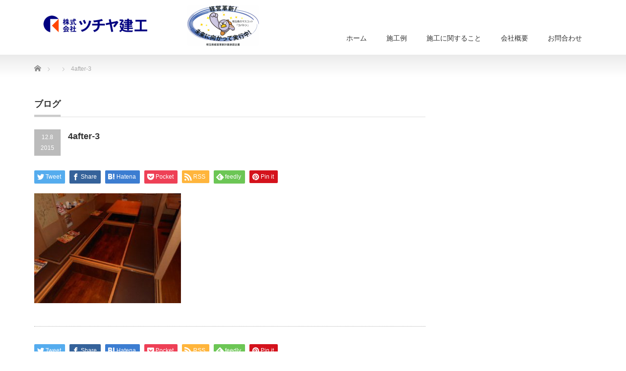

--- FILE ---
content_type: text/html; charset=UTF-8
request_url: https://tsuchiyakenkou.com/archives/product/%E5%A4%A7%E6%89%8B%E5%B1%85%E9%85%92%E5%B1%8B%E5%BA%8A%E6%9A%96%E6%88%BF%E5%B7%A5%E4%BA%8B/4after-3
body_size: 50576
content:
<!DOCTYPE html PUBLIC "-//W3C//DTD XHTML 1.1//EN" "http://www.w3.org/TR/xhtml11/DTD/xhtml11.dtd">
<!--[if lt IE 9]><html xmlns="http://www.w3.org/1999/xhtml" class="ie"><![endif]-->
<!--[if (gt IE 9)|!(IE)]><!--><html xmlns="http://www.w3.org/1999/xhtml"><!--<![endif]-->
<head profile="http://gmpg.org/xfn/11">
<meta http-equiv="Content-Type" content="text/html; charset=UTF-8" />
<meta http-equiv="X-UA-Compatible" content="IE=edge,chrome=1" />
<meta name="viewport" content="width=device-width" />

<meta name="description" content="..." />
<link rel="alternate" type="application/rss+xml" title="ツチヤ建工：埼玉県富士見市 RSS Feed" href="https://tsuchiyakenkou.com/feed" />
<link rel="alternate" type="application/atom+xml" title="ツチヤ建工：埼玉県富士見市 Atom Feed" href="https://tsuchiyakenkou.com/feed/atom" />
<link rel="pingback" href="https://tsuchiyakenkou.com/xmlrpc.php" />


	<style>img:is([sizes="auto" i], [sizes^="auto," i]) { contain-intrinsic-size: 3000px 1500px }</style>
	
		<!-- All in One SEO 4.8.3.2 - aioseo.com -->
		<title>4after-3 | ツチヤ建工：埼玉県富士見市</title>
	<meta name="robots" content="max-image-preview:large" />
	<meta name="author" content="tsuchiadmin"/>
	<link rel="canonical" href="https://tsuchiyakenkou.com/archives/product/%e5%a4%a7%e6%89%8b%e5%b1%85%e9%85%92%e5%b1%8b%e5%ba%8a%e6%9a%96%e6%88%bf%e5%b7%a5%e4%ba%8b/4after-3" />
	<meta name="generator" content="All in One SEO (AIOSEO) 4.8.3.2" />
		<meta property="og:locale" content="ja_JP" />
		<meta property="og:site_name" content="ツチヤ建工：埼玉県富士見市 | 店舗のちょっとした内装工事から一般家庭のリフォームまで何でもお問合せ下さい。" />
		<meta property="og:type" content="article" />
		<meta property="og:title" content="4after-3 | ツチヤ建工：埼玉県富士見市" />
		<meta property="og:url" content="https://tsuchiyakenkou.com/archives/product/%e5%a4%a7%e6%89%8b%e5%b1%85%e9%85%92%e5%b1%8b%e5%ba%8a%e6%9a%96%e6%88%bf%e5%b7%a5%e4%ba%8b/4after-3" />
		<meta property="og:image" content="https://tsuchiyakenkou.com/wp-content/uploads/2021/05/文字入り01合成_484.gif" />
		<meta property="og:image:secure_url" content="https://tsuchiyakenkou.com/wp-content/uploads/2021/05/文字入り01合成_484.gif" />
		<meta property="og:image:width" content="484" />
		<meta property="og:image:height" content="99" />
		<meta property="article:published_time" content="2015-12-08T08:47:22+00:00" />
		<meta property="article:modified_time" content="2021-03-12T02:22:50+00:00" />
		<meta name="twitter:card" content="summary" />
		<meta name="twitter:title" content="4after-3 | ツチヤ建工：埼玉県富士見市" />
		<meta name="twitter:image" content="https://tsuchiyakenkou.com/wp-content/uploads/2021/05/文字入り01合成_484.gif" />
		<script type="application/ld+json" class="aioseo-schema">
			{"@context":"https:\/\/schema.org","@graph":[{"@type":"BreadcrumbList","@id":"https:\/\/tsuchiyakenkou.com\/archives\/product\/%e5%a4%a7%e6%89%8b%e5%b1%85%e9%85%92%e5%b1%8b%e5%ba%8a%e6%9a%96%e6%88%bf%e5%b7%a5%e4%ba%8b\/4after-3#breadcrumblist","itemListElement":[{"@type":"ListItem","@id":"https:\/\/tsuchiyakenkou.com#listItem","position":1,"name":"\u30db\u30fc\u30e0","item":"https:\/\/tsuchiyakenkou.com","nextItem":{"@type":"ListItem","@id":"https:\/\/tsuchiyakenkou.com\/archives\/product\/%e5%a4%a7%e6%89%8b%e5%b1%85%e9%85%92%e5%b1%8b%e5%ba%8a%e6%9a%96%e6%88%bf%e5%b7%a5%e4%ba%8b\/4after-3#listItem","name":"4after-3"}},{"@type":"ListItem","@id":"https:\/\/tsuchiyakenkou.com\/archives\/product\/%e5%a4%a7%e6%89%8b%e5%b1%85%e9%85%92%e5%b1%8b%e5%ba%8a%e6%9a%96%e6%88%bf%e5%b7%a5%e4%ba%8b\/4after-3#listItem","position":2,"name":"4after-3","previousItem":{"@type":"ListItem","@id":"https:\/\/tsuchiyakenkou.com#listItem","name":"\u30db\u30fc\u30e0"}}]},{"@type":"ItemPage","@id":"https:\/\/tsuchiyakenkou.com\/archives\/product\/%e5%a4%a7%e6%89%8b%e5%b1%85%e9%85%92%e5%b1%8b%e5%ba%8a%e6%9a%96%e6%88%bf%e5%b7%a5%e4%ba%8b\/4after-3#itempage","url":"https:\/\/tsuchiyakenkou.com\/archives\/product\/%e5%a4%a7%e6%89%8b%e5%b1%85%e9%85%92%e5%b1%8b%e5%ba%8a%e6%9a%96%e6%88%bf%e5%b7%a5%e4%ba%8b\/4after-3","name":"4after-3 | \u30c4\u30c1\u30e4\u5efa\u5de5\uff1a\u57fc\u7389\u770c\u5bcc\u58eb\u898b\u5e02","inLanguage":"ja","isPartOf":{"@id":"https:\/\/tsuchiyakenkou.com\/#website"},"breadcrumb":{"@id":"https:\/\/tsuchiyakenkou.com\/archives\/product\/%e5%a4%a7%e6%89%8b%e5%b1%85%e9%85%92%e5%b1%8b%e5%ba%8a%e6%9a%96%e6%88%bf%e5%b7%a5%e4%ba%8b\/4after-3#breadcrumblist"},"author":{"@id":"https:\/\/tsuchiyakenkou.com\/archives\/author\/tsuchiadmin#author"},"creator":{"@id":"https:\/\/tsuchiyakenkou.com\/archives\/author\/tsuchiadmin#author"},"datePublished":"2015-12-08T17:47:22+09:00","dateModified":"2021-03-12T11:22:50+09:00"},{"@type":"Organization","@id":"https:\/\/tsuchiyakenkou.com\/#organization","name":"\u30c4\u30c1\u30e4\u5efa\u5de5\uff1a\u57fc\u7389\u770c\u5bcc\u58eb\u898b\u5e02","description":"\u5e97\u8217\u306e\u3061\u3087\u3063\u3068\u3057\u305f\u5185\u88c5\u5de5\u4e8b\u304b\u3089\u4e00\u822c\u5bb6\u5ead\u306e\u30ea\u30d5\u30a9\u30fc\u30e0\u307e\u3067\u4f55\u3067\u3082\u304a\u554f\u5408\u305b\u4e0b\u3055\u3044\u3002","url":"https:\/\/tsuchiyakenkou.com\/"},{"@type":"Person","@id":"https:\/\/tsuchiyakenkou.com\/archives\/author\/tsuchiadmin#author","url":"https:\/\/tsuchiyakenkou.com\/archives\/author\/tsuchiadmin","name":"tsuchiadmin","image":{"@type":"ImageObject","@id":"https:\/\/tsuchiyakenkou.com\/archives\/product\/%e5%a4%a7%e6%89%8b%e5%b1%85%e9%85%92%e5%b1%8b%e5%ba%8a%e6%9a%96%e6%88%bf%e5%b7%a5%e4%ba%8b\/4after-3#authorImage","url":"https:\/\/secure.gravatar.com\/avatar\/54dabde1706d9616c735f15c1d30ea388c00c5e207aae4857cd1257be4f3a479?s=96&d=mm&r=g","width":96,"height":96,"caption":"tsuchiadmin"}},{"@type":"WebSite","@id":"https:\/\/tsuchiyakenkou.com\/#website","url":"https:\/\/tsuchiyakenkou.com\/","name":"\u30c4\u30c1\u30e4\u5efa\u5de5\uff1a\u57fc\u7389\u770c\u5bcc\u58eb\u898b\u5e02","description":"\u5e97\u8217\u306e\u3061\u3087\u3063\u3068\u3057\u305f\u5185\u88c5\u5de5\u4e8b\u304b\u3089\u4e00\u822c\u5bb6\u5ead\u306e\u30ea\u30d5\u30a9\u30fc\u30e0\u307e\u3067\u4f55\u3067\u3082\u304a\u554f\u5408\u305b\u4e0b\u3055\u3044\u3002","inLanguage":"ja","publisher":{"@id":"https:\/\/tsuchiyakenkou.com\/#organization"}}]}
		</script>
		<!-- All in One SEO -->

<link rel="alternate" type="application/rss+xml" title="ツチヤ建工：埼玉県富士見市 &raquo; 4after-3 のコメントのフィード" href="https://tsuchiyakenkou.com/archives/product/%e5%a4%a7%e6%89%8b%e5%b1%85%e9%85%92%e5%b1%8b%e5%ba%8a%e6%9a%96%e6%88%bf%e5%b7%a5%e4%ba%8b/4after-3/feed" />
<script type="text/javascript">
/* <![CDATA[ */
window._wpemojiSettings = {"baseUrl":"https:\/\/s.w.org\/images\/core\/emoji\/16.0.1\/72x72\/","ext":".png","svgUrl":"https:\/\/s.w.org\/images\/core\/emoji\/16.0.1\/svg\/","svgExt":".svg","source":{"concatemoji":"https:\/\/tsuchiyakenkou.com\/wp-includes\/js\/wp-emoji-release.min.js?ver=6.8.3"}};
/*! This file is auto-generated */
!function(s,n){var o,i,e;function c(e){try{var t={supportTests:e,timestamp:(new Date).valueOf()};sessionStorage.setItem(o,JSON.stringify(t))}catch(e){}}function p(e,t,n){e.clearRect(0,0,e.canvas.width,e.canvas.height),e.fillText(t,0,0);var t=new Uint32Array(e.getImageData(0,0,e.canvas.width,e.canvas.height).data),a=(e.clearRect(0,0,e.canvas.width,e.canvas.height),e.fillText(n,0,0),new Uint32Array(e.getImageData(0,0,e.canvas.width,e.canvas.height).data));return t.every(function(e,t){return e===a[t]})}function u(e,t){e.clearRect(0,0,e.canvas.width,e.canvas.height),e.fillText(t,0,0);for(var n=e.getImageData(16,16,1,1),a=0;a<n.data.length;a++)if(0!==n.data[a])return!1;return!0}function f(e,t,n,a){switch(t){case"flag":return n(e,"\ud83c\udff3\ufe0f\u200d\u26a7\ufe0f","\ud83c\udff3\ufe0f\u200b\u26a7\ufe0f")?!1:!n(e,"\ud83c\udde8\ud83c\uddf6","\ud83c\udde8\u200b\ud83c\uddf6")&&!n(e,"\ud83c\udff4\udb40\udc67\udb40\udc62\udb40\udc65\udb40\udc6e\udb40\udc67\udb40\udc7f","\ud83c\udff4\u200b\udb40\udc67\u200b\udb40\udc62\u200b\udb40\udc65\u200b\udb40\udc6e\u200b\udb40\udc67\u200b\udb40\udc7f");case"emoji":return!a(e,"\ud83e\udedf")}return!1}function g(e,t,n,a){var r="undefined"!=typeof WorkerGlobalScope&&self instanceof WorkerGlobalScope?new OffscreenCanvas(300,150):s.createElement("canvas"),o=r.getContext("2d",{willReadFrequently:!0}),i=(o.textBaseline="top",o.font="600 32px Arial",{});return e.forEach(function(e){i[e]=t(o,e,n,a)}),i}function t(e){var t=s.createElement("script");t.src=e,t.defer=!0,s.head.appendChild(t)}"undefined"!=typeof Promise&&(o="wpEmojiSettingsSupports",i=["flag","emoji"],n.supports={everything:!0,everythingExceptFlag:!0},e=new Promise(function(e){s.addEventListener("DOMContentLoaded",e,{once:!0})}),new Promise(function(t){var n=function(){try{var e=JSON.parse(sessionStorage.getItem(o));if("object"==typeof e&&"number"==typeof e.timestamp&&(new Date).valueOf()<e.timestamp+604800&&"object"==typeof e.supportTests)return e.supportTests}catch(e){}return null}();if(!n){if("undefined"!=typeof Worker&&"undefined"!=typeof OffscreenCanvas&&"undefined"!=typeof URL&&URL.createObjectURL&&"undefined"!=typeof Blob)try{var e="postMessage("+g.toString()+"("+[JSON.stringify(i),f.toString(),p.toString(),u.toString()].join(",")+"));",a=new Blob([e],{type:"text/javascript"}),r=new Worker(URL.createObjectURL(a),{name:"wpTestEmojiSupports"});return void(r.onmessage=function(e){c(n=e.data),r.terminate(),t(n)})}catch(e){}c(n=g(i,f,p,u))}t(n)}).then(function(e){for(var t in e)n.supports[t]=e[t],n.supports.everything=n.supports.everything&&n.supports[t],"flag"!==t&&(n.supports.everythingExceptFlag=n.supports.everythingExceptFlag&&n.supports[t]);n.supports.everythingExceptFlag=n.supports.everythingExceptFlag&&!n.supports.flag,n.DOMReady=!1,n.readyCallback=function(){n.DOMReady=!0}}).then(function(){return e}).then(function(){var e;n.supports.everything||(n.readyCallback(),(e=n.source||{}).concatemoji?t(e.concatemoji):e.wpemoji&&e.twemoji&&(t(e.twemoji),t(e.wpemoji)))}))}((window,document),window._wpemojiSettings);
/* ]]> */
</script>
<style id='wp-emoji-styles-inline-css' type='text/css'>

	img.wp-smiley, img.emoji {
		display: inline !important;
		border: none !important;
		box-shadow: none !important;
		height: 1em !important;
		width: 1em !important;
		margin: 0 0.07em !important;
		vertical-align: -0.1em !important;
		background: none !important;
		padding: 0 !important;
	}
</style>
<link rel='stylesheet' id='wp-block-library-css' href='https://tsuchiyakenkou.com/wp-includes/css/dist/block-library/style.min.css?ver=6.8.3' type='text/css' media='all' />
<style id='classic-theme-styles-inline-css' type='text/css'>
/*! This file is auto-generated */
.wp-block-button__link{color:#fff;background-color:#32373c;border-radius:9999px;box-shadow:none;text-decoration:none;padding:calc(.667em + 2px) calc(1.333em + 2px);font-size:1.125em}.wp-block-file__button{background:#32373c;color:#fff;text-decoration:none}
</style>
<style id='global-styles-inline-css' type='text/css'>
:root{--wp--preset--aspect-ratio--square: 1;--wp--preset--aspect-ratio--4-3: 4/3;--wp--preset--aspect-ratio--3-4: 3/4;--wp--preset--aspect-ratio--3-2: 3/2;--wp--preset--aspect-ratio--2-3: 2/3;--wp--preset--aspect-ratio--16-9: 16/9;--wp--preset--aspect-ratio--9-16: 9/16;--wp--preset--color--black: #000000;--wp--preset--color--cyan-bluish-gray: #abb8c3;--wp--preset--color--white: #ffffff;--wp--preset--color--pale-pink: #f78da7;--wp--preset--color--vivid-red: #cf2e2e;--wp--preset--color--luminous-vivid-orange: #ff6900;--wp--preset--color--luminous-vivid-amber: #fcb900;--wp--preset--color--light-green-cyan: #7bdcb5;--wp--preset--color--vivid-green-cyan: #00d084;--wp--preset--color--pale-cyan-blue: #8ed1fc;--wp--preset--color--vivid-cyan-blue: #0693e3;--wp--preset--color--vivid-purple: #9b51e0;--wp--preset--gradient--vivid-cyan-blue-to-vivid-purple: linear-gradient(135deg,rgba(6,147,227,1) 0%,rgb(155,81,224) 100%);--wp--preset--gradient--light-green-cyan-to-vivid-green-cyan: linear-gradient(135deg,rgb(122,220,180) 0%,rgb(0,208,130) 100%);--wp--preset--gradient--luminous-vivid-amber-to-luminous-vivid-orange: linear-gradient(135deg,rgba(252,185,0,1) 0%,rgba(255,105,0,1) 100%);--wp--preset--gradient--luminous-vivid-orange-to-vivid-red: linear-gradient(135deg,rgba(255,105,0,1) 0%,rgb(207,46,46) 100%);--wp--preset--gradient--very-light-gray-to-cyan-bluish-gray: linear-gradient(135deg,rgb(238,238,238) 0%,rgb(169,184,195) 100%);--wp--preset--gradient--cool-to-warm-spectrum: linear-gradient(135deg,rgb(74,234,220) 0%,rgb(151,120,209) 20%,rgb(207,42,186) 40%,rgb(238,44,130) 60%,rgb(251,105,98) 80%,rgb(254,248,76) 100%);--wp--preset--gradient--blush-light-purple: linear-gradient(135deg,rgb(255,206,236) 0%,rgb(152,150,240) 100%);--wp--preset--gradient--blush-bordeaux: linear-gradient(135deg,rgb(254,205,165) 0%,rgb(254,45,45) 50%,rgb(107,0,62) 100%);--wp--preset--gradient--luminous-dusk: linear-gradient(135deg,rgb(255,203,112) 0%,rgb(199,81,192) 50%,rgb(65,88,208) 100%);--wp--preset--gradient--pale-ocean: linear-gradient(135deg,rgb(255,245,203) 0%,rgb(182,227,212) 50%,rgb(51,167,181) 100%);--wp--preset--gradient--electric-grass: linear-gradient(135deg,rgb(202,248,128) 0%,rgb(113,206,126) 100%);--wp--preset--gradient--midnight: linear-gradient(135deg,rgb(2,3,129) 0%,rgb(40,116,252) 100%);--wp--preset--font-size--small: 13px;--wp--preset--font-size--medium: 20px;--wp--preset--font-size--large: 36px;--wp--preset--font-size--x-large: 42px;--wp--preset--spacing--20: 0.44rem;--wp--preset--spacing--30: 0.67rem;--wp--preset--spacing--40: 1rem;--wp--preset--spacing--50: 1.5rem;--wp--preset--spacing--60: 2.25rem;--wp--preset--spacing--70: 3.38rem;--wp--preset--spacing--80: 5.06rem;--wp--preset--shadow--natural: 6px 6px 9px rgba(0, 0, 0, 0.2);--wp--preset--shadow--deep: 12px 12px 50px rgba(0, 0, 0, 0.4);--wp--preset--shadow--sharp: 6px 6px 0px rgba(0, 0, 0, 0.2);--wp--preset--shadow--outlined: 6px 6px 0px -3px rgba(255, 255, 255, 1), 6px 6px rgba(0, 0, 0, 1);--wp--preset--shadow--crisp: 6px 6px 0px rgba(0, 0, 0, 1);}:where(.is-layout-flex){gap: 0.5em;}:where(.is-layout-grid){gap: 0.5em;}body .is-layout-flex{display: flex;}.is-layout-flex{flex-wrap: wrap;align-items: center;}.is-layout-flex > :is(*, div){margin: 0;}body .is-layout-grid{display: grid;}.is-layout-grid > :is(*, div){margin: 0;}:where(.wp-block-columns.is-layout-flex){gap: 2em;}:where(.wp-block-columns.is-layout-grid){gap: 2em;}:where(.wp-block-post-template.is-layout-flex){gap: 1.25em;}:where(.wp-block-post-template.is-layout-grid){gap: 1.25em;}.has-black-color{color: var(--wp--preset--color--black) !important;}.has-cyan-bluish-gray-color{color: var(--wp--preset--color--cyan-bluish-gray) !important;}.has-white-color{color: var(--wp--preset--color--white) !important;}.has-pale-pink-color{color: var(--wp--preset--color--pale-pink) !important;}.has-vivid-red-color{color: var(--wp--preset--color--vivid-red) !important;}.has-luminous-vivid-orange-color{color: var(--wp--preset--color--luminous-vivid-orange) !important;}.has-luminous-vivid-amber-color{color: var(--wp--preset--color--luminous-vivid-amber) !important;}.has-light-green-cyan-color{color: var(--wp--preset--color--light-green-cyan) !important;}.has-vivid-green-cyan-color{color: var(--wp--preset--color--vivid-green-cyan) !important;}.has-pale-cyan-blue-color{color: var(--wp--preset--color--pale-cyan-blue) !important;}.has-vivid-cyan-blue-color{color: var(--wp--preset--color--vivid-cyan-blue) !important;}.has-vivid-purple-color{color: var(--wp--preset--color--vivid-purple) !important;}.has-black-background-color{background-color: var(--wp--preset--color--black) !important;}.has-cyan-bluish-gray-background-color{background-color: var(--wp--preset--color--cyan-bluish-gray) !important;}.has-white-background-color{background-color: var(--wp--preset--color--white) !important;}.has-pale-pink-background-color{background-color: var(--wp--preset--color--pale-pink) !important;}.has-vivid-red-background-color{background-color: var(--wp--preset--color--vivid-red) !important;}.has-luminous-vivid-orange-background-color{background-color: var(--wp--preset--color--luminous-vivid-orange) !important;}.has-luminous-vivid-amber-background-color{background-color: var(--wp--preset--color--luminous-vivid-amber) !important;}.has-light-green-cyan-background-color{background-color: var(--wp--preset--color--light-green-cyan) !important;}.has-vivid-green-cyan-background-color{background-color: var(--wp--preset--color--vivid-green-cyan) !important;}.has-pale-cyan-blue-background-color{background-color: var(--wp--preset--color--pale-cyan-blue) !important;}.has-vivid-cyan-blue-background-color{background-color: var(--wp--preset--color--vivid-cyan-blue) !important;}.has-vivid-purple-background-color{background-color: var(--wp--preset--color--vivid-purple) !important;}.has-black-border-color{border-color: var(--wp--preset--color--black) !important;}.has-cyan-bluish-gray-border-color{border-color: var(--wp--preset--color--cyan-bluish-gray) !important;}.has-white-border-color{border-color: var(--wp--preset--color--white) !important;}.has-pale-pink-border-color{border-color: var(--wp--preset--color--pale-pink) !important;}.has-vivid-red-border-color{border-color: var(--wp--preset--color--vivid-red) !important;}.has-luminous-vivid-orange-border-color{border-color: var(--wp--preset--color--luminous-vivid-orange) !important;}.has-luminous-vivid-amber-border-color{border-color: var(--wp--preset--color--luminous-vivid-amber) !important;}.has-light-green-cyan-border-color{border-color: var(--wp--preset--color--light-green-cyan) !important;}.has-vivid-green-cyan-border-color{border-color: var(--wp--preset--color--vivid-green-cyan) !important;}.has-pale-cyan-blue-border-color{border-color: var(--wp--preset--color--pale-cyan-blue) !important;}.has-vivid-cyan-blue-border-color{border-color: var(--wp--preset--color--vivid-cyan-blue) !important;}.has-vivid-purple-border-color{border-color: var(--wp--preset--color--vivid-purple) !important;}.has-vivid-cyan-blue-to-vivid-purple-gradient-background{background: var(--wp--preset--gradient--vivid-cyan-blue-to-vivid-purple) !important;}.has-light-green-cyan-to-vivid-green-cyan-gradient-background{background: var(--wp--preset--gradient--light-green-cyan-to-vivid-green-cyan) !important;}.has-luminous-vivid-amber-to-luminous-vivid-orange-gradient-background{background: var(--wp--preset--gradient--luminous-vivid-amber-to-luminous-vivid-orange) !important;}.has-luminous-vivid-orange-to-vivid-red-gradient-background{background: var(--wp--preset--gradient--luminous-vivid-orange-to-vivid-red) !important;}.has-very-light-gray-to-cyan-bluish-gray-gradient-background{background: var(--wp--preset--gradient--very-light-gray-to-cyan-bluish-gray) !important;}.has-cool-to-warm-spectrum-gradient-background{background: var(--wp--preset--gradient--cool-to-warm-spectrum) !important;}.has-blush-light-purple-gradient-background{background: var(--wp--preset--gradient--blush-light-purple) !important;}.has-blush-bordeaux-gradient-background{background: var(--wp--preset--gradient--blush-bordeaux) !important;}.has-luminous-dusk-gradient-background{background: var(--wp--preset--gradient--luminous-dusk) !important;}.has-pale-ocean-gradient-background{background: var(--wp--preset--gradient--pale-ocean) !important;}.has-electric-grass-gradient-background{background: var(--wp--preset--gradient--electric-grass) !important;}.has-midnight-gradient-background{background: var(--wp--preset--gradient--midnight) !important;}.has-small-font-size{font-size: var(--wp--preset--font-size--small) !important;}.has-medium-font-size{font-size: var(--wp--preset--font-size--medium) !important;}.has-large-font-size{font-size: var(--wp--preset--font-size--large) !important;}.has-x-large-font-size{font-size: var(--wp--preset--font-size--x-large) !important;}
:where(.wp-block-post-template.is-layout-flex){gap: 1.25em;}:where(.wp-block-post-template.is-layout-grid){gap: 1.25em;}
:where(.wp-block-columns.is-layout-flex){gap: 2em;}:where(.wp-block-columns.is-layout-grid){gap: 2em;}
:root :where(.wp-block-pullquote){font-size: 1.5em;line-height: 1.6;}
</style>
<link rel='stylesheet' id='contact-form-7-css' href='https://tsuchiyakenkou.com/wp-content/plugins/contact-form-7/includes/css/styles.css?ver=6.0.6' type='text/css' media='all' />
<link rel='stylesheet' id='tablepress-default-css' href='https://tsuchiyakenkou.com/wp-content/plugins/tablepress/css/build/default.css?ver=3.1.3' type='text/css' media='all' />
<script type="text/javascript" src="https://tsuchiyakenkou.com/wp-includes/js/jquery/jquery.min.js?ver=3.7.1" id="jquery-core-js"></script>
<script type="text/javascript" src="https://tsuchiyakenkou.com/wp-includes/js/jquery/jquery-migrate.min.js?ver=3.4.1" id="jquery-migrate-js"></script>
<link rel="https://api.w.org/" href="https://tsuchiyakenkou.com/wp-json/" /><link rel="alternate" title="JSON" type="application/json" href="https://tsuchiyakenkou.com/wp-json/wp/v2/media/280" /><link rel='shortlink' href='https://tsuchiyakenkou.com/?p=280' />
<link rel="alternate" title="oEmbed (JSON)" type="application/json+oembed" href="https://tsuchiyakenkou.com/wp-json/oembed/1.0/embed?url=https%3A%2F%2Ftsuchiyakenkou.com%2Farchives%2Fproduct%2F%25e5%25a4%25a7%25e6%2589%258b%25e5%25b1%2585%25e9%2585%2592%25e5%25b1%258b%25e5%25ba%258a%25e6%259a%2596%25e6%2588%25bf%25e5%25b7%25a5%25e4%25ba%258b%2F4after-3" />
<link rel="alternate" title="oEmbed (XML)" type="text/xml+oembed" href="https://tsuchiyakenkou.com/wp-json/oembed/1.0/embed?url=https%3A%2F%2Ftsuchiyakenkou.com%2Farchives%2Fproduct%2F%25e5%25a4%25a7%25e6%2589%258b%25e5%25b1%2585%25e9%2585%2592%25e5%25b1%258b%25e5%25ba%258a%25e6%259a%2596%25e6%2588%25bf%25e5%25b7%25a5%25e4%25ba%258b%2F4after-3&#038;format=xml" />
<!-- Favicon Rotator -->
<!-- End Favicon Rotator -->

<link rel="stylesheet" href="https://tsuchiyakenkou.com/wp-content/themes/precious_tcd019/style.css?ver=4.0.1" type="text/css" />
<link rel="stylesheet" href="https://tsuchiyakenkou.com/wp-content/themes/precious_tcd019/comment-style.css?ver=4.0.1" type="text/css" />

<link rel="stylesheet" media="screen and (min-width:771px)" href="https://tsuchiyakenkou.com/wp-content/themes/precious_tcd019/style_pc.css?ver=4.0.1" type="text/css" />
<link rel="stylesheet" media="screen and (max-width:770px)" href="https://tsuchiyakenkou.com/wp-content/themes/precious_tcd019/style_sp.css?ver=4.0.1" type="text/css" />
<link rel="stylesheet" media="screen and (max-width:770px)" href="https://tsuchiyakenkou.com/wp-content/themes/precious_tcd019/footer-bar/footer-bar.css?ver=?ver=4.0.1">

<link rel="stylesheet" href="https://tsuchiyakenkou.com/wp-content/themes/precious_tcd019/japanese.css?ver=4.0.1" type="text/css" />

<script type="text/javascript" src="https://tsuchiyakenkou.com/wp-content/themes/precious_tcd019/js/jscript.js?ver=4.0.1"></script>
<script type="text/javascript" src="https://tsuchiyakenkou.com/wp-content/themes/precious_tcd019/js/scroll.js?ver=4.0.1"></script>
<script type="text/javascript" src="https://tsuchiyakenkou.com/wp-content/themes/precious_tcd019/js/comment.js?ver=4.0.1"></script>
<script type="text/javascript" src="https://tsuchiyakenkou.com/wp-content/themes/precious_tcd019/js/rollover.js?ver=4.0.1"></script>
<!--[if lt IE 9]>
<link id="stylesheet" rel="stylesheet" href="https://tsuchiyakenkou.com/wp-content/themes/precious_tcd019/style_pc.css?ver=4.0.1" type="text/css" />
<script type="text/javascript" src="https://tsuchiyakenkou.com/wp-content/themes/precious_tcd019/js/ie.js?ver=4.0.1"></script>
<link rel="stylesheet" href="https://tsuchiyakenkou.com/wp-content/themes/precious_tcd019/ie.css" type="text/css" />
<![endif]-->

<style type="text/css">
body { font-size:14px; }

a:hover { color:#00A2D9; }

.page_navi a:hover, #post_pagination a:hover, #wp-calendar td a:hover, .pc #return_top:hover,
 #wp-calendar #prev a:hover, #wp-calendar #next a:hover, #footer #wp-calendar td a:hover, .widget_search #search-btn input:hover, .widget_search #searchsubmit:hover, .tcdw_category_list_widget a:hover, .tcdw_news_list_widget .month, .tcd_menu_widget a:hover, .tcd_menu_widget li.current-menu-item a, #submit_comment:hover, .google_search #search_button:hover
  { background-color:#00A2D9; }

#guest_info input:focus, #comment_textarea textarea:focus
  { border-color:#00A2D9; }



</style>


</head>
<body class="attachment wp-singular attachment-template-default single single-attachment postid-280 attachmentid-280 attachment-jpeg wp-theme-precious_tcd019">

 <div id="header_wrap">
  <div id="header" class="clearfix">

   <!-- logo -->
       <h1 id="logo_image"><a href="https://tsuchiyakenkou.com" title="ツチヤ建工：埼玉県富士見市"><img src="https://tsuchiyakenkou.com/wp-content/uploads/2022/03/ツチヤバナーコバトン-e1646797999459.png" alt="ツチヤ建工：埼玉県富士見市" title="ツチヤ建工：埼玉県富士見市" /></a></h1>
       
   <!-- global menu -->
   <a href="#" class="menu_button"></a>
   <div id="global_menu" class="clearfix">
    <ul id="menu-mainmenu" class="menu"><li id="menu-item-422" class="menu-item menu-item-type-custom menu-item-object-custom menu-item-home menu-item-422"><a href="https://tsuchiyakenkou.com/">ホーム</a></li>
<li id="menu-item-423" class="menu-item menu-item-type-taxonomy menu-item-object-product-cat menu-item-has-children menu-item-423"><a href="https://tsuchiyakenkou.com/archives/product-cat/%e6%96%bd%e5%b7%a5%e4%be%8b">施工例</a>
<ul class="sub-menu">
	<li id="menu-item-493" class="menu-item menu-item-type-taxonomy menu-item-object-product-cat menu-item-493"><a href="https://tsuchiyakenkou.com/archives/product-cat/%e9%a3%b2%e9%a3%9f%ef%bc%88%e5%b1%85%e9%85%92%e5%b1%8b%ef%bc%89">飲食（居酒屋）</a></li>
	<li id="menu-item-429" class="menu-item menu-item-type-taxonomy menu-item-object-product-cat menu-item-429"><a href="https://tsuchiyakenkou.com/archives/product-cat/%e9%a3%b2%e9%a3%9f%ef%bc%88%e3%81%9d%e3%81%ae%e4%bb%96%ef%bc%89">飲食（その他）</a></li>
	<li id="menu-item-427" class="menu-item menu-item-type-taxonomy menu-item-object-product-cat menu-item-427"><a href="https://tsuchiyakenkou.com/archives/product-cat/%e7%be%8e%e5%ae%b9%e3%83%bb%e3%82%b5%e3%83%ad%e3%83%b3">美容・サロン</a></li>
	<li id="menu-item-424" class="menu-item menu-item-type-taxonomy menu-item-object-product-cat menu-item-424"><a href="https://tsuchiyakenkou.com/archives/product-cat/%e3%82%af%e3%83%aa%e3%83%8b%e3%83%83%e3%82%af">クリニック</a></li>
	<li id="menu-item-428" class="menu-item menu-item-type-taxonomy menu-item-object-product-cat menu-item-428"><a href="https://tsuchiyakenkou.com/archives/product-cat/%e8%b2%a9%e5%a3%b2%e5%ba%97%e8%88%97">販売店舗</a></li>
	<li id="menu-item-426" class="menu-item menu-item-type-taxonomy menu-item-object-product-cat menu-item-426"><a href="https://tsuchiyakenkou.com/archives/product-cat/%e4%b8%80%e8%88%ac%e5%ae%b6%e5%ba%ad">一般家庭</a></li>
	<li id="menu-item-425" class="menu-item menu-item-type-taxonomy menu-item-object-product-cat menu-item-425"><a href="https://tsuchiyakenkou.com/archives/product-cat/%e3%81%9d%e3%81%ae%e4%bb%96">その他</a></li>
</ul>
</li>
<li id="menu-item-495" class="menu-item menu-item-type-post_type menu-item-object-page menu-item-has-children menu-item-495"><a href="https://tsuchiyakenkou.com/%e6%96%bd%e5%b7%a5%e3%81%ab%e9%96%a2%e3%81%99%e3%82%8b%e3%81%93%e3%81%a8">施工に関すること</a>
<ul class="sub-menu">
	<li id="menu-item-496" class="menu-item menu-item-type-post_type menu-item-object-page menu-item-496"><a href="https://tsuchiyakenkou.com/%e6%96%bd%e5%b7%a5%e3%81%ab%e9%96%a2%e3%81%99%e3%82%8b%e3%81%93%e3%81%a8/%e8%b2%bb%e7%94%a8">費用</a></li>
	<li id="menu-item-497" class="menu-item menu-item-type-post_type menu-item-object-page menu-item-497"><a href="https://tsuchiyakenkou.com/%e6%96%bd%e5%b7%a5%e3%81%ab%e9%96%a2%e3%81%99%e3%82%8b%e3%81%93%e3%81%a8/%e6%b5%81%e3%82%8c">流れ</a></li>
	<li id="menu-item-498" class="menu-item menu-item-type-post_type menu-item-object-page menu-item-498"><a href="https://tsuchiyakenkou.com/%e6%96%bd%e5%b7%a5%e3%81%ab%e9%96%a2%e3%81%99%e3%82%8b%e3%81%93%e3%81%a8/%e8%b3%aa%e5%95%8f">質問</a></li>
	<li id="menu-item-499" class="menu-item menu-item-type-post_type menu-item-object-page menu-item-499"><a href="https://tsuchiyakenkou.com/%e6%96%bd%e5%b7%a5%e3%81%ab%e9%96%a2%e3%81%99%e3%82%8b%e3%81%93%e3%81%a8/%e5%96%b6%e6%a5%ad%e3%82%a8%e3%83%aa%e3%82%a2">営業エリア</a></li>
</ul>
</li>
<li id="menu-item-500" class="menu-item menu-item-type-post_type menu-item-object-page menu-item-has-children menu-item-500"><a href="https://tsuchiyakenkou.com/%e4%bc%9a%e7%a4%be%e6%a6%82%e8%a6%81">会社概要</a>
<ul class="sub-menu">
	<li id="menu-item-501" class="menu-item menu-item-type-post_type menu-item-object-page menu-item-501"><a href="https://tsuchiyakenkou.com/%e4%bc%9a%e7%a4%be%e6%a6%82%e8%a6%81/%e6%a5%ad%e5%8b%99%e6%a1%88%e5%86%85">業務案内</a></li>
	<li id="menu-item-502" class="menu-item menu-item-type-post_type menu-item-object-page menu-item-502"><a href="https://tsuchiyakenkou.com/%e4%bc%9a%e7%a4%be%e6%a6%82%e8%a6%81/%e6%b1%82%e4%ba%ba%e6%83%85%e5%a0%b1">求人情報</a></li>
</ul>
</li>
<li id="menu-item-503" class="menu-item menu-item-type-post_type menu-item-object-page menu-item-503"><a href="https://tsuchiyakenkou.com/%e3%81%8a%e5%95%8f%e5%90%88%e3%82%8f%e3%81%9b">お問合わせ</a></li>
</ul>   </div>

  </div><!-- END #header -->
 </div><!-- END #header_wrap -->

 
 <div id="main_contents_wrap">
  <div id="main_contents" class="clearfix">

        
<ul id="bread_crumb" class="clearfix" itemscope itemtype="http://schema.org/BreadcrumbList">
 <li itemprop="itemListElement" itemscope itemtype="http://schema.org/ListItem" class="home"><a itemprop="item" href="https://tsuchiyakenkou.com/"><span itemprop="name">Home</span></a><meta itemprop="position" content="1" /></li>


 <li itemprop="itemListElement" itemscope itemtype="http://schema.org/ListItem">
   <meta itemprop="position" content="2" /></li>
 <li itemprop="itemListElement" itemscope itemtype="http://schema.org/ListItem" class="last"><span itemprop="name">4after-3</span><meta itemprop="position" content="3" /></li>

</ul>
    
<div id="main_col">

 <h2 class="headline1"><span>ブログ</span></h2>

  
  <div id="post_title" class="clearfix">
   <p class="post_date"><span class="date">12.8</span><span class="month">2015</span></p>
   <h2>4after-3</h2>
  </div>

   <!-- sns button top -->
      <div style="clear:both;">
   
<!--Type1-->

<div id="share_top1">

 

<div class="sns">
<ul class="type1 clearfix">
<!--Twitterボタン-->
<li class="twitter">
<a href="http://twitter.com/share?text=4after-3&url=https%3A%2F%2Ftsuchiyakenkou.com%2Farchives%2Fproduct%2F%25e5%25a4%25a7%25e6%2589%258b%25e5%25b1%2585%25e9%2585%2592%25e5%25b1%258b%25e5%25ba%258a%25e6%259a%2596%25e6%2588%25bf%25e5%25b7%25a5%25e4%25ba%258b%2F4after-3&via=&tw_p=tweetbutton&related=" onclick="javascript:window.open(this.href, '', 'menubar=no,toolbar=no,resizable=yes,scrollbars=yes,height=400,width=600');return false;"><i class="icon-twitter"></i><span class="ttl">Tweet</span><span class="share-count"></span></a></li>

<!--Facebookボタン-->
<li class="facebook">
<a href="//www.facebook.com/sharer/sharer.php?u=https://tsuchiyakenkou.com/archives/product/%e5%a4%a7%e6%89%8b%e5%b1%85%e9%85%92%e5%b1%8b%e5%ba%8a%e6%9a%96%e6%88%bf%e5%b7%a5%e4%ba%8b/4after-3&amp;t=4after-3" class="facebook-btn-icon-link" target="blank" rel="nofollow"><i class="icon-facebook"></i><span class="ttl">Share</span><span class="share-count"></span></a></li>

<!--Hatebuボタン-->
<li class="hatebu">
<a href="http://b.hatena.ne.jp/add?mode=confirm&url=https%3A%2F%2Ftsuchiyakenkou.com%2Farchives%2Fproduct%2F%25e5%25a4%25a7%25e6%2589%258b%25e5%25b1%2585%25e9%2585%2592%25e5%25b1%258b%25e5%25ba%258a%25e6%259a%2596%25e6%2588%25bf%25e5%25b7%25a5%25e4%25ba%258b%2F4after-3" onclick="javascript:window.open(this.href, '', 'menubar=no,toolbar=no,resizable=yes,scrollbars=yes,height=400,width=510');return false;" ><i class="icon-hatebu"></i><span class="ttl">Hatena</span><span class="share-count"></span></a></li>

<!--Pocketボタン-->
<li class="pocket">
<a href="http://getpocket.com/edit?url=https%3A%2F%2Ftsuchiyakenkou.com%2Farchives%2Fproduct%2F%25e5%25a4%25a7%25e6%2589%258b%25e5%25b1%2585%25e9%2585%2592%25e5%25b1%258b%25e5%25ba%258a%25e6%259a%2596%25e6%2588%25bf%25e5%25b7%25a5%25e4%25ba%258b%2F4after-3&title=4after-3" target="blank"><i class="icon-pocket"></i><span class="ttl">Pocket</span><span class="share-count"></span></a></li>

<!--RSSボタン-->
<li class="rss">
<a href="https://tsuchiyakenkou.com/feed" target="blank"><i class="icon-rss"></i><span class="ttl">RSS</span></a></li>

<!--Feedlyボタン-->
<li class="feedly">
<a href="http://feedly.com/index.html#subscription%2Ffeed%2Fhttps://tsuchiyakenkou.com/feed" target="blank"><i class="icon-feedly"></i><span class="ttl">feedly</span><span class="share-count"></span></a></li>

<!--Pinterestボタン-->
<li class="pinterest">
<a rel="nofollow" target="_blank" href="https://www.pinterest.com/pin/create/button/?url=https%3A%2F%2Ftsuchiyakenkou.com%2Farchives%2Fproduct%2F%25e5%25a4%25a7%25e6%2589%258b%25e5%25b1%2585%25e9%2585%2592%25e5%25b1%258b%25e5%25ba%258a%25e6%259a%2596%25e6%2588%25bf%25e5%25b7%25a5%25e4%25ba%258b%2F4after-3&media=https://tsuchiyakenkou.com/wp-content/uploads/2015/12/4after-3.jpg&description=4after-3"><i class="icon-pinterest"></i><span class="ttl">Pin&nbsp;it</span></a></li>

</ul>
</div>

</div>


<!--Type2-->

<!--Type3-->

<!--Type4-->

<!--Type5-->
   </div>
      <!-- /sns button top -->

  <div class="post clearfix">
      <p class="attachment"><a href='https://tsuchiyakenkou.com/wp-content/uploads/2015/12/4after-3.jpg'><img fetchpriority="high" decoding="async" width="300" height="225" src="https://tsuchiyakenkou.com/wp-content/uploads/2015/12/4after-3-300x225.jpg" class="attachment-medium size-medium" alt="居酒屋床暖房" srcset="https://tsuchiyakenkou.com/wp-content/uploads/2015/12/4after-3-300x225.jpg 300w, https://tsuchiyakenkou.com/wp-content/uploads/2015/12/4after-3-768x576.jpg 768w, https://tsuchiyakenkou.com/wp-content/uploads/2015/12/4after-3.jpg 800w" sizes="(max-width: 300px) 100vw, 300px" /></a></p>

     </div><!-- END .post -->

    <div id="post_meta" class="clearfix">
      <ul id="meta">
            <li class="meta_category"></li>       </ul>
     </div>
     <!-- sns button bottom -->
      <div style="margin:-20px 0 20px;">
   
<!--Type1-->

<div id="share_top1">

 

<div class="sns">
<ul class="type1 clearfix">
<!--Twitterボタン-->
<li class="twitter">
<a href="http://twitter.com/share?text=4after-3&url=https%3A%2F%2Ftsuchiyakenkou.com%2Farchives%2Fproduct%2F%25e5%25a4%25a7%25e6%2589%258b%25e5%25b1%2585%25e9%2585%2592%25e5%25b1%258b%25e5%25ba%258a%25e6%259a%2596%25e6%2588%25bf%25e5%25b7%25a5%25e4%25ba%258b%2F4after-3&via=&tw_p=tweetbutton&related=" onclick="javascript:window.open(this.href, '', 'menubar=no,toolbar=no,resizable=yes,scrollbars=yes,height=400,width=600');return false;"><i class="icon-twitter"></i><span class="ttl">Tweet</span><span class="share-count"></span></a></li>

<!--Facebookボタン-->
<li class="facebook">
<a href="//www.facebook.com/sharer/sharer.php?u=https://tsuchiyakenkou.com/archives/product/%e5%a4%a7%e6%89%8b%e5%b1%85%e9%85%92%e5%b1%8b%e5%ba%8a%e6%9a%96%e6%88%bf%e5%b7%a5%e4%ba%8b/4after-3&amp;t=4after-3" class="facebook-btn-icon-link" target="blank" rel="nofollow"><i class="icon-facebook"></i><span class="ttl">Share</span><span class="share-count"></span></a></li>

<!--Hatebuボタン-->
<li class="hatebu">
<a href="http://b.hatena.ne.jp/add?mode=confirm&url=https%3A%2F%2Ftsuchiyakenkou.com%2Farchives%2Fproduct%2F%25e5%25a4%25a7%25e6%2589%258b%25e5%25b1%2585%25e9%2585%2592%25e5%25b1%258b%25e5%25ba%258a%25e6%259a%2596%25e6%2588%25bf%25e5%25b7%25a5%25e4%25ba%258b%2F4after-3" onclick="javascript:window.open(this.href, '', 'menubar=no,toolbar=no,resizable=yes,scrollbars=yes,height=400,width=510');return false;" ><i class="icon-hatebu"></i><span class="ttl">Hatena</span><span class="share-count"></span></a></li>

<!--Pocketボタン-->
<li class="pocket">
<a href="http://getpocket.com/edit?url=https%3A%2F%2Ftsuchiyakenkou.com%2Farchives%2Fproduct%2F%25e5%25a4%25a7%25e6%2589%258b%25e5%25b1%2585%25e9%2585%2592%25e5%25b1%258b%25e5%25ba%258a%25e6%259a%2596%25e6%2588%25bf%25e5%25b7%25a5%25e4%25ba%258b%2F4after-3&title=4after-3" target="blank"><i class="icon-pocket"></i><span class="ttl">Pocket</span><span class="share-count"></span></a></li>

<!--RSSボタン-->
<li class="rss">
<a href="https://tsuchiyakenkou.com/feed" target="blank"><i class="icon-rss"></i><span class="ttl">RSS</span></a></li>

<!--Feedlyボタン-->
<li class="feedly">
<a href="http://feedly.com/index.html#subscription%2Ffeed%2Fhttps://tsuchiyakenkou.com/feed" target="blank"><i class="icon-feedly"></i><span class="ttl">feedly</span><span class="share-count"></span></a></li>

<!--Pinterestボタン-->
<li class="pinterest">
<a rel="nofollow" target="_blank" href="https://www.pinterest.com/pin/create/button/?url=https%3A%2F%2Ftsuchiyakenkou.com%2Farchives%2Fproduct%2F%25e5%25a4%25a7%25e6%2589%258b%25e5%25b1%2585%25e9%2585%2592%25e5%25b1%258b%25e5%25ba%258a%25e6%259a%2596%25e6%2588%25bf%25e5%25b7%25a5%25e4%25ba%258b%2F4after-3&media=https://tsuchiyakenkou.com/wp-content/uploads/2015/12/4after-3.jpg&description=4after-3"><i class="icon-pinterest"></i><span class="ttl">Pin&nbsp;it</span></a></li>

</ul>
</div>

</div>


<!--Type2-->

<!--Type3-->

<!--Type4-->

<!--Type5-->
   </div>
      <!-- /sns button bottom -->
  
    <div id="previous_next_post" class="clearfix">
        <div id="previous_post"><a href="https://tsuchiyakenkou.com/archives/product/%e5%a4%a7%e6%89%8b%e5%b1%85%e9%85%92%e5%b1%8b%e5%ba%8a%e6%9a%96%e6%88%bf%e5%b7%a5%e4%ba%8b" rel="prev">【床暖房設置】居酒屋さんがお客様目線で考えた快適な居心地</a></div>
    <div id="next_post"></div>
      </div>
  
    
  
  <!-- footer banner -->
  <ul id="footer_banner" class="clearfix">
      	   <li class="num1"><a href="https://tsuchiyakenkou.com/施工に関すること/流れ"><img src="https://tsuchiyakenkou.com/wp-content/uploads/2021/03/bn04_2.jpg" alt="" /></a></li>
        	   <li class="num2"><a href="https://tsuchiyakenkou.com/施工に関すること/費用"><img src="https://tsuchiyakenkou.com/wp-content/uploads/2021/03/bn04_1.jpg" alt="" /></a></li>
        	   <li class="num3"><a href="https://tsuchiyakenkou.com/nayami"><img src="https://tsuchiyakenkou.com/wp-content/uploads/2021/03/悩み.jpg" alt="" /></a></li>
     </ul>
 
</div><!-- END #main_col -->


<div id="side_col">

 
</div>

  </div><!-- END #main_contents -->
 </div><!-- END #main_contents_wrap -->

 <a id="return_top" href="#header">ページ上部へ戻る</a>

   <div id="footer">
  <div id="footer_inner" class="clearfix">
   <div id="footer_widget">
    <div class="footer_widget clearfix widget_text" id="text-3">
<h3 class="footer_headline">ご挨拶</h3>
			<div class="textwidget"><p>はじめまして　ツチヤ建工 代表の土屋浩之と申します。<br />
この度は、当社ホームページをご覧頂き誠にありがとう御座 います。 私どもツチヤ建工は、豊富な内装リフォーム工事の他、お住いの外部工事や小型店舗から大型店舗の内外装工事を手掛ける経験を生かし、お客様に幅広いご提案、質の高い仕上がり、そして安心価格でご奉仕せさて頂きお客様ご生活、店舗様の運営に<br />
長く寄り添っていく会社を目指しております。<br />
当社は一般のお住い、小型店舗から大型店舗のリフォームまで手掛けております。お住いのきめ細やかな施工を店舗に生かし、店舗の斬新な仕上がりをお住いにと当社ならではの工事でお客様にお喜び頂いております。<br />
埼玉・東京でリフォームをお考えの方は、工事規模の大小にかかわらず、是非お気軽にお声掛けください。よろしく御願い申し上げます。</p>
</div>
		</div>
<div class="footer_widget clearfix tcdw_product_list_widget2" id="tcdw_product_list_widget2-3">
<h3 class="footer_headline">最近の施工例</h3>
<ol class="product_post_list">
  <li class="clearfix">
  <a class="image" href="https://tsuchiyakenkou.com/archives/product/%e3%80%90%e3%82%b9%e3%82%b1%e3%83%ab%e3%83%88%e3%83%b3%e5%b7%a5%e4%ba%8b%e3%80%91%e5%ba%97%e8%88%97%e6%a7%98%e3%82%88%e3%82%8a%e5%a4%9a%e3%81%8f%e3%81%ae%e3%81%94%e4%be%9d%e9%a0%bc%e3%82%92%e3%81%84"><img src="https://tsuchiyakenkou.com/wp-content/uploads/2024/09/0511-1-200x200.jpg" alt="" title="" /></a>
  <div class="info">
   <div class="category"><a href="https://tsuchiyakenkou.com/archives/product-cat/%e3%82%af%e3%83%aa%e3%83%8b%e3%83%83%e3%82%af" rel="tag">クリニック</a>, <a href="https://tsuchiyakenkou.com/archives/product-cat/%e3%81%9d%e3%81%ae%e4%bb%96" rel="tag">その他</a>, <a href="https://tsuchiyakenkou.com/archives/product-cat/%e6%96%bd%e5%b7%a5%e4%be%8b" rel="tag">施工例</a>, <a href="https://tsuchiyakenkou.com/archives/product-cat/%e7%be%8e%e5%ae%b9%e3%83%bb%e3%82%b5%e3%83%ad%e3%83%b3" rel="tag">美容・サロン</a>, <a href="https://tsuchiyakenkou.com/archives/product-cat/%e8%b2%a9%e5%a3%b2%e5%ba%97%e8%88%97" rel="tag">販売店舗</a>, <a href="https://tsuchiyakenkou.com/archives/product-cat/%e9%a3%b2%e9%a3%9f%ef%bc%88%e3%81%9d%e3%81%ae%e4%bb%96%ef%bc%89" rel="tag">飲食（その他）</a>, <a href="https://tsuchiyakenkou.com/archives/product-cat/%e9%a3%b2%e9%a3%9f%ef%bc%88%e5%b1%85%e9%85%92%e5%b1%8b%ef%bc%89" rel="tag">飲食（居酒屋）</a></div>   <a class="title" href="https://tsuchiyakenkou.com/archives/product/%e3%80%90%e3%82%b9%e3%82%b1%e3%83%ab%e3%83%88%e3%83%b3%e5%b7%a5%e4%ba%8b%e3%80%91%e5%ba%97%e8%88%97%e6%a7%98%e3%82%88%e3%82%8a%e5%a4%9a%e3%81%8f%e3%81%ae%e3%81%94%e4%be%9d%e9%a0%bc%e3%82%92%e3%81%84">【スケルトン工事】店舗様より多くのご依頼をいただいております【内装解体工事】</a>
  </div>
 </li>
  <li class="clearfix">
  <a class="image" href="https://tsuchiyakenkou.com/archives/product/%e3%80%90%e8%84%b1%e7%82%ad%e7%b4%a0%e3%80%91co2%e3%81%ae%e6%8e%92%e5%87%ba%e9%87%8f%e3%82%92%e5%8f%af%e8%a6%96%e5%8c%96%e3%80%82co2%e5%89%8a%e6%b8%9b%e3%81%ab%e5%90%91%e3%81%91%e3%81%a6%e3%81%ae"><img src="https://tsuchiyakenkou.com/wp-content/uploads/2023/09/森-1-200x200.jpg" alt="" title="" /></a>
  <div class="info">
   <div class="category"><a href="https://tsuchiyakenkou.com/archives/product-cat/%e3%81%8a%e7%9f%a5%e3%82%89%e3%81%9b" rel="tag">お知らせ</a></div>   <a class="title" href="https://tsuchiyakenkou.com/archives/product/%e3%80%90%e8%84%b1%e7%82%ad%e7%b4%a0%e3%80%91co2%e3%81%ae%e6%8e%92%e5%87%ba%e9%87%8f%e3%82%92%e5%8f%af%e8%a6%96%e5%8c%96%e3%80%82co2%e5%89%8a%e6%b8%9b%e3%81%ab%e5%90%91%e3%81%91%e3%81%a6%e3%81%ae">【脱炭素】CO2の排出量を可視化。CO2削減に向けての取り組み【SDGｓ】</a>
  </div>
 </li>
  <li class="clearfix">
  <a class="image" href="https://tsuchiyakenkou.com/archives/product/%e3%80%902-11%e6%97%a5%e3%80%91%e4%bb%8a%e5%9b%9e%e3%82%82%e5%a4%a7%e7%9b%9b%e6%b3%81act-project-%e6%9c%9d%e9%9c%9e%e3%80%90%e3%82%b5%e3%83%83%e3%82%ab%e3%83%bc%e3%80%91"><img src="https://tsuchiyakenkou.com/wp-content/uploads/2023/04/IMG_3168-200x200.jpg" alt="" title="" /></a>
  <div class="info">
   <div class="category"><a href="https://tsuchiyakenkou.com/archives/product-cat/%e3%81%8a%e7%9f%a5%e3%82%89%e3%81%9b" rel="tag">お知らせ</a></div>   <a class="title" href="https://tsuchiyakenkou.com/archives/product/%e3%80%902-11%e6%97%a5%e3%80%91%e4%bb%8a%e5%9b%9e%e3%82%82%e5%a4%a7%e7%9b%9b%e6%b3%81act-project-%e6%9c%9d%e9%9c%9e%e3%80%90%e3%82%b5%e3%83%83%e3%82%ab%e3%83%bc%e3%80%91">【2/11日】今回も大盛況ACT PROJECT 朝霞【サッカー】</a>
  </div>
 </li>
  <li class="clearfix">
  <a class="image" href="https://tsuchiyakenkou.com/archives/product/%e3%80%90%e4%bb%8a%e5%b9%b4%e3%82%82%e5%8f%82%e5%8a%a0%e3%81%97%e3%81%be%e3%81%99%e3%80%91act-project2022%e3%80%80%e6%9c%9d%e9%9c%9e%e5%b8%82%e4%b8%ad%e5%a4%ae%e5%85%ac%e5%9c%92%e9%99%b8%e4%b8%8a"><img src="https://tsuchiyakenkou.com/wp-content/uploads/2022/09/mihon_event_omote0902-2-200x200.jpg" alt="" title="" /></a>
  <div class="info">
   <div class="category"><a href="https://tsuchiyakenkou.com/archives/product-cat/%e3%81%8a%e7%9f%a5%e3%82%89%e3%81%9b" rel="tag">お知らせ</a></div>   <a class="title" href="https://tsuchiyakenkou.com/archives/product/%e3%80%90%e4%bb%8a%e5%b9%b4%e3%82%82%e5%8f%82%e5%8a%a0%e3%81%97%e3%81%be%e3%81%99%e3%80%91act-project2022%e3%80%80%e6%9c%9d%e9%9c%9e%e5%b8%82%e4%b8%ad%e5%a4%ae%e5%85%ac%e5%9c%92%e9%99%b8%e4%b8%8a">【2023/2/11（土）】延期開催ACT PROJECT2022　朝霞市中央公園陸上競技場【サッカー】</a>
  </div>
 </li>
  <li class="clearfix">
  <a class="image" href="https://tsuchiyakenkou.com/archives/product/%e3%80%90%e5%9f%bc%e7%8e%89%e7%9c%8c%e3%80%91%e7%b5%8c%e5%96%b6%e9%9d%a9%e6%96%b0%e8%a8%88%e7%94%bb%e3%81%ae%e6%89%bf%e8%aa%8d%e3%82%92%e5%8f%97%e3%81%91%e3%81%be%e3%81%97%e3%81%9f%e3%80%90%e3%82%b3"><img src="https://tsuchiyakenkou.com/wp-content/uploads/2022/09/ｼﾝﾎﾞﾙﾏｰｸ-200x200.png" alt="" title="" /></a>
  <div class="info">
   <div class="category"><a href="https://tsuchiyakenkou.com/archives/product-cat/%e3%81%8a%e7%9f%a5%e3%82%89%e3%81%9b" rel="tag">お知らせ</a></div>   <a class="title" href="https://tsuchiyakenkou.com/archives/product/%e3%80%90%e5%9f%bc%e7%8e%89%e7%9c%8c%e3%80%91%e7%b5%8c%e5%96%b6%e9%9d%a9%e6%96%b0%e8%a8%88%e7%94%bb%e3%81%ae%e6%89%bf%e8%aa%8d%e3%82%92%e5%8f%97%e3%81%91%e3%81%be%e3%81%97%e3%81%9f%e3%80%90%e3%82%b3">【埼玉県】経営革新計画の承認を受けました【コバトン】</a>
  </div>
 </li>
 </ol>
</div>
<div class="footer_widget clearfix widget_text" id="text-4">
<h3 class="footer_headline">応援しています</h3>
			<div class="textwidget"><p><img decoding="async" src="https://tsuchiyakenkou.com/wp-content/uploads/2017/03/後援会様ロゴデータ_RGB-共通.jpg" /><br />
私たちは、大宮アルディージャを応援しています。</p>
</div>
		</div>
<div class="footer_widget clearfix widget_block widget_text" id="block-7">

<p>株式会社ツチヤ建工埼玉県公安委員会古物商許可第431330061738号</p>
</div>
   </div>
  </div><!-- END #footer_inner -->
 </div><!-- END #footer -->
  

 <div id="copyright">
  <div id="copyright_inner" class="clearfix">

   <!-- global menu -->
   
   <!-- social button -->
                  <ul class="user_sns clearfix" id="social_link">
            <li class="rss"><a class="target_blank" href="https://tsuchiyakenkou.com/feed"><span>RSS</span></a></li>                                                                                 </ul>
         
   <p>Copyright &copy;&nbsp; <a href="https://tsuchiyakenkou.com/">ツチヤ建工：埼玉県富士見市</a></p>

  </div>
 </div>



  <!-- facebook share button code -->
 <div id="fb-root"></div>
 <script>
 (function(d, s, id) {
   var js, fjs = d.getElementsByTagName(s)[0];
   if (d.getElementById(id)) return;
   js = d.createElement(s); js.id = id;
   js.src = "//connect.facebook.net/ja_JP/sdk.js#xfbml=1&version=v2.5";
   fjs.parentNode.insertBefore(js, fjs);
 }(document, 'script', 'facebook-jssdk'));
 </script>
 
<script type="speculationrules">
{"prefetch":[{"source":"document","where":{"and":[{"href_matches":"\/*"},{"not":{"href_matches":["\/wp-*.php","\/wp-admin\/*","\/wp-content\/uploads\/*","\/wp-content\/*","\/wp-content\/plugins\/*","\/wp-content\/themes\/precious_tcd019\/*","\/*\\?(.+)"]}},{"not":{"selector_matches":"a[rel~=\"nofollow\"]"}},{"not":{"selector_matches":".no-prefetch, .no-prefetch a"}}]},"eagerness":"conservative"}]}
</script>
<script type="text/javascript" src="https://tsuchiyakenkou.com/wp-includes/js/comment-reply.min.js?ver=6.8.3" id="comment-reply-js" async="async" data-wp-strategy="async"></script>
<script type="text/javascript" src="https://tsuchiyakenkou.com/wp-includes/js/dist/hooks.min.js?ver=4d63a3d491d11ffd8ac6" id="wp-hooks-js"></script>
<script type="text/javascript" src="https://tsuchiyakenkou.com/wp-includes/js/dist/i18n.min.js?ver=5e580eb46a90c2b997e6" id="wp-i18n-js"></script>
<script type="text/javascript" id="wp-i18n-js-after">
/* <![CDATA[ */
wp.i18n.setLocaleData( { 'text direction\u0004ltr': [ 'ltr' ] } );
/* ]]> */
</script>
<script type="text/javascript" src="https://tsuchiyakenkou.com/wp-content/plugins/contact-form-7/includes/swv/js/index.js?ver=6.0.6" id="swv-js"></script>
<script type="text/javascript" id="contact-form-7-js-translations">
/* <![CDATA[ */
( function( domain, translations ) {
	var localeData = translations.locale_data[ domain ] || translations.locale_data.messages;
	localeData[""].domain = domain;
	wp.i18n.setLocaleData( localeData, domain );
} )( "contact-form-7", {"translation-revision-date":"2025-04-11 06:42:50+0000","generator":"GlotPress\/4.0.1","domain":"messages","locale_data":{"messages":{"":{"domain":"messages","plural-forms":"nplurals=1; plural=0;","lang":"ja_JP"},"This contact form is placed in the wrong place.":["\u3053\u306e\u30b3\u30f3\u30bf\u30af\u30c8\u30d5\u30a9\u30fc\u30e0\u306f\u9593\u9055\u3063\u305f\u4f4d\u7f6e\u306b\u7f6e\u304b\u308c\u3066\u3044\u307e\u3059\u3002"],"Error:":["\u30a8\u30e9\u30fc:"]}},"comment":{"reference":"includes\/js\/index.js"}} );
/* ]]> */
</script>
<script type="text/javascript" id="contact-form-7-js-before">
/* <![CDATA[ */
var wpcf7 = {
    "api": {
        "root": "https:\/\/tsuchiyakenkou.com\/wp-json\/",
        "namespace": "contact-form-7\/v1"
    }
};
/* ]]> */
</script>
<script type="text/javascript" src="https://tsuchiyakenkou.com/wp-content/plugins/contact-form-7/includes/js/index.js?ver=6.0.6" id="contact-form-7-js"></script>
</body>
</html>